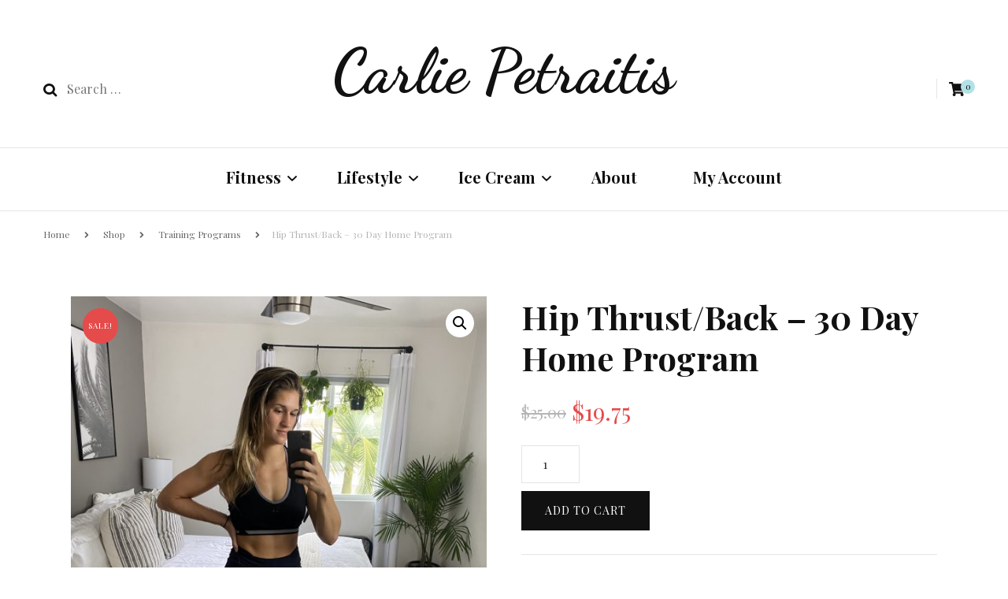

--- FILE ---
content_type: text/html; charset=UTF-8
request_url: https://carliepetraitis.com/product/month-1-30-day-home-program/
body_size: 13954
content:
    <!DOCTYPE html>
    <html lang="en-US">
    <head itemscope itemtype="http://schema.org/WebSite">
	    <meta charset="UTF-8">
    <meta name="viewport" content="width=device-width, initial-scale=1">
    <link rel="profile" href="http://gmpg.org/xfn/11">
    <title>Hip Thrust/Back &#8211; 30 Day Home Program &#8211; Carlie Petraitis</title>
<meta name='robots' content='max-image-preview:large' />
<link rel='dns-prefetch' href='//fonts.googleapis.com' />
		<!-- This site uses the Google Analytics by MonsterInsights plugin v7.17.0 - Using Analytics tracking - https://www.monsterinsights.com/ -->
							<script src="//www.googletagmanager.com/gtag/js?id=UA-107263854-2"  type="text/javascript" data-cfasync="false"></script>
			<script type="text/javascript" data-cfasync="false">
				var mi_version = '7.17.0';
				var mi_track_user = true;
				var mi_no_track_reason = '';
				
								var disableStr = 'ga-disable-UA-107263854-2';

				/* Function to detect opted out users */
				function __gtagTrackerIsOptedOut() {
					return document.cookie.indexOf( disableStr + '=true' ) > - 1;
				}

				/* Disable tracking if the opt-out cookie exists. */
				if ( __gtagTrackerIsOptedOut() ) {
					window[disableStr] = true;
				}

				/* Opt-out function */
				function __gtagTrackerOptout() {
					document.cookie = disableStr + '=true; expires=Thu, 31 Dec 2099 23:59:59 UTC; path=/';
					window[disableStr] = true;
				}

				if ( 'undefined' === typeof gaOptout ) {
					function gaOptout() {
						__gtagTrackerOptout();
					}
				}
								window.dataLayer = window.dataLayer || [];
				if ( mi_track_user ) {
					function __gtagTracker() {dataLayer.push( arguments );}
					__gtagTracker( 'js', new Date() );
					__gtagTracker( 'set', {
						'developer_id.dZGIzZG' : true,
						                    });
					__gtagTracker( 'config', 'UA-107263854-2', {
						forceSSL:true,					} );
										window.gtag = __gtagTracker;										(
						function () {
							/* https://developers.google.com/analytics/devguides/collection/analyticsjs/ */
							/* ga and __gaTracker compatibility shim. */
							var noopfn = function () {
								return null;
							};
							var newtracker = function () {
								return new Tracker();
							};
							var Tracker = function () {
								return null;
							};
							var p = Tracker.prototype;
							p.get = noopfn;
							p.set = noopfn;
							p.send = function (){
								var args = Array.prototype.slice.call(arguments);
								args.unshift( 'send' );
								__gaTracker.apply(null, args);
							};
							var __gaTracker = function () {
								var len = arguments.length;
								if ( len === 0 ) {
									return;
								}
								var f = arguments[len - 1];
								if ( typeof f !== 'object' || f === null || typeof f.hitCallback !== 'function' ) {
									if ( 'send' === arguments[0] ) {
										var hitConverted, hitObject = false, action;
										if ( 'event' === arguments[1] ) {
											if ( 'undefined' !== typeof arguments[3] ) {
												hitObject = {
													'eventAction': arguments[3],
													'eventCategory': arguments[2],
													'eventLabel': arguments[4],
													'value': arguments[5] ? arguments[5] : 1,
												}
											}
										}
										if ( typeof arguments[2] === 'object' ) {
											hitObject = arguments[2];
										}
										if ( typeof arguments[5] === 'object' ) {
											Object.assign( hitObject, arguments[5] );
										}
										if ( 'undefined' !== typeof (
											arguments[1].hitType
										) ) {
											hitObject = arguments[1];
										}
										if ( hitObject ) {
											action = 'timing' === arguments[1].hitType ? 'timing_complete' : hitObject.eventAction;
											hitConverted = mapArgs( hitObject );
											__gtagTracker( 'event', action, hitConverted );
										}
									}
									return;
								}

								function mapArgs( args ) {
									var gaKey, hit = {};
									var gaMap = {
										'eventCategory': 'event_category',
										'eventAction': 'event_action',
										'eventLabel': 'event_label',
										'eventValue': 'event_value',
										'nonInteraction': 'non_interaction',
										'timingCategory': 'event_category',
										'timingVar': 'name',
										'timingValue': 'value',
										'timingLabel': 'event_label',
									};
									for ( gaKey in gaMap ) {
										if ( 'undefined' !== typeof args[gaKey] ) {
											hit[gaMap[gaKey]] = args[gaKey];
										}
									}
									return hit;
								}

								try {
									f.hitCallback();
								} catch ( ex ) {
								}
							};
							__gaTracker.create = newtracker;
							__gaTracker.getByName = newtracker;
							__gaTracker.getAll = function () {
								return [];
							};
							__gaTracker.remove = noopfn;
							__gaTracker.loaded = true;
							window['__gaTracker'] = __gaTracker;
						}
					)();
									} else {
										console.log( "" );
					( function () {
							function __gtagTracker() {
								return null;
							}
							window['__gtagTracker'] = __gtagTracker;
							window['gtag'] = __gtagTracker;
					} )();
									}
			</script>
				<!-- / Google Analytics by MonsterInsights -->
		<link rel='stylesheet' id='wp-block-library-css' href='https://carliepetraitis.com/wp-includes/css/dist/block-library/style.min.css' type='text/css' media='all' />
<link rel='stylesheet' id='wc-block-vendors-style-css' href='https://carliepetraitis.com/wp-content/plugins/woocommerce/packages/woocommerce-blocks/build/vendors-style.css' type='text/css' media='all' />
<link rel='stylesheet' id='wc-block-style-css' href='https://carliepetraitis.com/wp-content/plugins/woocommerce/packages/woocommerce-blocks/build/style.css' type='text/css' media='all' />
<link rel='stylesheet' id='classic-theme-styles-css' href='https://carliepetraitis.com/wp-includes/css/classic-themes.min.css' type='text/css' media='all' />
<style id='global-styles-inline-css' type='text/css'>
body{--wp--preset--color--black: #000000;--wp--preset--color--cyan-bluish-gray: #abb8c3;--wp--preset--color--white: #ffffff;--wp--preset--color--pale-pink: #f78da7;--wp--preset--color--vivid-red: #cf2e2e;--wp--preset--color--luminous-vivid-orange: #ff6900;--wp--preset--color--luminous-vivid-amber: #fcb900;--wp--preset--color--light-green-cyan: #7bdcb5;--wp--preset--color--vivid-green-cyan: #00d084;--wp--preset--color--pale-cyan-blue: #8ed1fc;--wp--preset--color--vivid-cyan-blue: #0693e3;--wp--preset--color--vivid-purple: #9b51e0;--wp--preset--gradient--vivid-cyan-blue-to-vivid-purple: linear-gradient(135deg,rgba(6,147,227,1) 0%,rgb(155,81,224) 100%);--wp--preset--gradient--light-green-cyan-to-vivid-green-cyan: linear-gradient(135deg,rgb(122,220,180) 0%,rgb(0,208,130) 100%);--wp--preset--gradient--luminous-vivid-amber-to-luminous-vivid-orange: linear-gradient(135deg,rgba(252,185,0,1) 0%,rgba(255,105,0,1) 100%);--wp--preset--gradient--luminous-vivid-orange-to-vivid-red: linear-gradient(135deg,rgba(255,105,0,1) 0%,rgb(207,46,46) 100%);--wp--preset--gradient--very-light-gray-to-cyan-bluish-gray: linear-gradient(135deg,rgb(238,238,238) 0%,rgb(169,184,195) 100%);--wp--preset--gradient--cool-to-warm-spectrum: linear-gradient(135deg,rgb(74,234,220) 0%,rgb(151,120,209) 20%,rgb(207,42,186) 40%,rgb(238,44,130) 60%,rgb(251,105,98) 80%,rgb(254,248,76) 100%);--wp--preset--gradient--blush-light-purple: linear-gradient(135deg,rgb(255,206,236) 0%,rgb(152,150,240) 100%);--wp--preset--gradient--blush-bordeaux: linear-gradient(135deg,rgb(254,205,165) 0%,rgb(254,45,45) 50%,rgb(107,0,62) 100%);--wp--preset--gradient--luminous-dusk: linear-gradient(135deg,rgb(255,203,112) 0%,rgb(199,81,192) 50%,rgb(65,88,208) 100%);--wp--preset--gradient--pale-ocean: linear-gradient(135deg,rgb(255,245,203) 0%,rgb(182,227,212) 50%,rgb(51,167,181) 100%);--wp--preset--gradient--electric-grass: linear-gradient(135deg,rgb(202,248,128) 0%,rgb(113,206,126) 100%);--wp--preset--gradient--midnight: linear-gradient(135deg,rgb(2,3,129) 0%,rgb(40,116,252) 100%);--wp--preset--duotone--dark-grayscale: url('#wp-duotone-dark-grayscale');--wp--preset--duotone--grayscale: url('#wp-duotone-grayscale');--wp--preset--duotone--purple-yellow: url('#wp-duotone-purple-yellow');--wp--preset--duotone--blue-red: url('#wp-duotone-blue-red');--wp--preset--duotone--midnight: url('#wp-duotone-midnight');--wp--preset--duotone--magenta-yellow: url('#wp-duotone-magenta-yellow');--wp--preset--duotone--purple-green: url('#wp-duotone-purple-green');--wp--preset--duotone--blue-orange: url('#wp-duotone-blue-orange');--wp--preset--font-size--small: 13px;--wp--preset--font-size--medium: 20px;--wp--preset--font-size--large: 36px;--wp--preset--font-size--x-large: 42px;--wp--preset--spacing--20: 0.44rem;--wp--preset--spacing--30: 0.67rem;--wp--preset--spacing--40: 1rem;--wp--preset--spacing--50: 1.5rem;--wp--preset--spacing--60: 2.25rem;--wp--preset--spacing--70: 3.38rem;--wp--preset--spacing--80: 5.06rem;}:where(.is-layout-flex){gap: 0.5em;}body .is-layout-flow > .alignleft{float: left;margin-inline-start: 0;margin-inline-end: 2em;}body .is-layout-flow > .alignright{float: right;margin-inline-start: 2em;margin-inline-end: 0;}body .is-layout-flow > .aligncenter{margin-left: auto !important;margin-right: auto !important;}body .is-layout-constrained > .alignleft{float: left;margin-inline-start: 0;margin-inline-end: 2em;}body .is-layout-constrained > .alignright{float: right;margin-inline-start: 2em;margin-inline-end: 0;}body .is-layout-constrained > .aligncenter{margin-left: auto !important;margin-right: auto !important;}body .is-layout-constrained > :where(:not(.alignleft):not(.alignright):not(.alignfull)){max-width: var(--wp--style--global--content-size);margin-left: auto !important;margin-right: auto !important;}body .is-layout-constrained > .alignwide{max-width: var(--wp--style--global--wide-size);}body .is-layout-flex{display: flex;}body .is-layout-flex{flex-wrap: wrap;align-items: center;}body .is-layout-flex > *{margin: 0;}:where(.wp-block-columns.is-layout-flex){gap: 2em;}.has-black-color{color: var(--wp--preset--color--black) !important;}.has-cyan-bluish-gray-color{color: var(--wp--preset--color--cyan-bluish-gray) !important;}.has-white-color{color: var(--wp--preset--color--white) !important;}.has-pale-pink-color{color: var(--wp--preset--color--pale-pink) !important;}.has-vivid-red-color{color: var(--wp--preset--color--vivid-red) !important;}.has-luminous-vivid-orange-color{color: var(--wp--preset--color--luminous-vivid-orange) !important;}.has-luminous-vivid-amber-color{color: var(--wp--preset--color--luminous-vivid-amber) !important;}.has-light-green-cyan-color{color: var(--wp--preset--color--light-green-cyan) !important;}.has-vivid-green-cyan-color{color: var(--wp--preset--color--vivid-green-cyan) !important;}.has-pale-cyan-blue-color{color: var(--wp--preset--color--pale-cyan-blue) !important;}.has-vivid-cyan-blue-color{color: var(--wp--preset--color--vivid-cyan-blue) !important;}.has-vivid-purple-color{color: var(--wp--preset--color--vivid-purple) !important;}.has-black-background-color{background-color: var(--wp--preset--color--black) !important;}.has-cyan-bluish-gray-background-color{background-color: var(--wp--preset--color--cyan-bluish-gray) !important;}.has-white-background-color{background-color: var(--wp--preset--color--white) !important;}.has-pale-pink-background-color{background-color: var(--wp--preset--color--pale-pink) !important;}.has-vivid-red-background-color{background-color: var(--wp--preset--color--vivid-red) !important;}.has-luminous-vivid-orange-background-color{background-color: var(--wp--preset--color--luminous-vivid-orange) !important;}.has-luminous-vivid-amber-background-color{background-color: var(--wp--preset--color--luminous-vivid-amber) !important;}.has-light-green-cyan-background-color{background-color: var(--wp--preset--color--light-green-cyan) !important;}.has-vivid-green-cyan-background-color{background-color: var(--wp--preset--color--vivid-green-cyan) !important;}.has-pale-cyan-blue-background-color{background-color: var(--wp--preset--color--pale-cyan-blue) !important;}.has-vivid-cyan-blue-background-color{background-color: var(--wp--preset--color--vivid-cyan-blue) !important;}.has-vivid-purple-background-color{background-color: var(--wp--preset--color--vivid-purple) !important;}.has-black-border-color{border-color: var(--wp--preset--color--black) !important;}.has-cyan-bluish-gray-border-color{border-color: var(--wp--preset--color--cyan-bluish-gray) !important;}.has-white-border-color{border-color: var(--wp--preset--color--white) !important;}.has-pale-pink-border-color{border-color: var(--wp--preset--color--pale-pink) !important;}.has-vivid-red-border-color{border-color: var(--wp--preset--color--vivid-red) !important;}.has-luminous-vivid-orange-border-color{border-color: var(--wp--preset--color--luminous-vivid-orange) !important;}.has-luminous-vivid-amber-border-color{border-color: var(--wp--preset--color--luminous-vivid-amber) !important;}.has-light-green-cyan-border-color{border-color: var(--wp--preset--color--light-green-cyan) !important;}.has-vivid-green-cyan-border-color{border-color: var(--wp--preset--color--vivid-green-cyan) !important;}.has-pale-cyan-blue-border-color{border-color: var(--wp--preset--color--pale-cyan-blue) !important;}.has-vivid-cyan-blue-border-color{border-color: var(--wp--preset--color--vivid-cyan-blue) !important;}.has-vivid-purple-border-color{border-color: var(--wp--preset--color--vivid-purple) !important;}.has-vivid-cyan-blue-to-vivid-purple-gradient-background{background: var(--wp--preset--gradient--vivid-cyan-blue-to-vivid-purple) !important;}.has-light-green-cyan-to-vivid-green-cyan-gradient-background{background: var(--wp--preset--gradient--light-green-cyan-to-vivid-green-cyan) !important;}.has-luminous-vivid-amber-to-luminous-vivid-orange-gradient-background{background: var(--wp--preset--gradient--luminous-vivid-amber-to-luminous-vivid-orange) !important;}.has-luminous-vivid-orange-to-vivid-red-gradient-background{background: var(--wp--preset--gradient--luminous-vivid-orange-to-vivid-red) !important;}.has-very-light-gray-to-cyan-bluish-gray-gradient-background{background: var(--wp--preset--gradient--very-light-gray-to-cyan-bluish-gray) !important;}.has-cool-to-warm-spectrum-gradient-background{background: var(--wp--preset--gradient--cool-to-warm-spectrum) !important;}.has-blush-light-purple-gradient-background{background: var(--wp--preset--gradient--blush-light-purple) !important;}.has-blush-bordeaux-gradient-background{background: var(--wp--preset--gradient--blush-bordeaux) !important;}.has-luminous-dusk-gradient-background{background: var(--wp--preset--gradient--luminous-dusk) !important;}.has-pale-ocean-gradient-background{background: var(--wp--preset--gradient--pale-ocean) !important;}.has-electric-grass-gradient-background{background: var(--wp--preset--gradient--electric-grass) !important;}.has-midnight-gradient-background{background: var(--wp--preset--gradient--midnight) !important;}.has-small-font-size{font-size: var(--wp--preset--font-size--small) !important;}.has-medium-font-size{font-size: var(--wp--preset--font-size--medium) !important;}.has-large-font-size{font-size: var(--wp--preset--font-size--large) !important;}.has-x-large-font-size{font-size: var(--wp--preset--font-size--x-large) !important;}
.wp-block-navigation a:where(:not(.wp-element-button)){color: inherit;}
:where(.wp-block-columns.is-layout-flex){gap: 2em;}
.wp-block-pullquote{font-size: 1.5em;line-height: 1.6;}
</style>
<link rel='stylesheet' id='blossomthemes-email-newsletter-css' href='https://carliepetraitis.com/wp-content/plugins/blossomthemes-email-newsletter/public/css/blossomthemes-email-newsletter-public.min.css' type='text/css' media='all' />
<link rel='stylesheet' id='blossomthemes-instagram-feed-css' href='https://carliepetraitis.com/wp-content/plugins/blossomthemes-instagram-feed/public/css/blossomthemes-instagram-feed-public.css' type='text/css' media='all' />
<link rel='stylesheet' id='magnific-popup-css' href='https://carliepetraitis.com/wp-content/plugins/blossomthemes-instagram-feed/public/css/magnific-popup.min.css' type='text/css' media='all' />
<link rel='stylesheet' id='blossomthemes-toolkit-css' href='https://carliepetraitis.com/wp-content/plugins/blossomthemes-toolkit/public/css/blossomthemes-toolkit-public.min.css' type='text/css' media='all' />
<link rel='stylesheet' id='cooked-essentials-css' href='https://carliepetraitis.com/wp-content/plugins/cooked/assets/admin/css/essentials.min.css' type='text/css' media='all' />
<link rel='stylesheet' id='cooked-icons-css' href='https://carliepetraitis.com/wp-content/plugins/cooked/assets/css/icons.min.css' type='text/css' media='all' />
<link rel='stylesheet' id='cooked-styling-css' href='https://carliepetraitis.com/wp-content/plugins/cooked/assets/css/style.min.css' type='text/css' media='all' />
<style id='cooked-styling-inline-css' type='text/css'>
/* Main Color */.cooked-button,.cooked-fsm .cooked-fsm-top,.cooked-fsm .cooked-fsm-mobile-nav,.cooked-fsm .cooked-fsm-mobile-nav a.cooked-active,.cooked-browse-search-button,.cooked-icon-loading,.cooked-progress span,.cooked-recipe-search .cooked-taxonomy-selected,.cooked-recipe-card-modern:hover .cooked-recipe-card-sep,.cooked-recipe-card-modern-centered:hover .cooked-recipe-card-sep { background:#16a780; }.cooked-timer-obj,.cooked-fsm a { color:#16a780; }/* Main Color Darker */.cooked-button:hover,.cooked-recipe-search .cooked-taxonomy-selected:hover,.cooked-browse-search-button:hover { background:#1b9371; }
@media screen and ( max-width: 1000px ) {#cooked-timers-wrap { width:90%; margin:0 -45% 0 0; }.cooked-recipe-grid,.cooked-recipe-term-grid { margin:3% -1.5%; width: 103%; }.cooked-term-block.cooked-col-25,.cooked-recipe-grid.cooked-columns-3 .cooked-recipe,.cooked-recipe-grid.cooked-columns-4 .cooked-recipe,.cooked-recipe-grid.cooked-columns-5 .cooked-recipe,.cooked-recipe-grid.cooked-columns-6 .cooked-recipe { width: 47%; margin: 0 1.5% 3%; padding: 0; }}@media screen and ( max-width: 750px ) {.cooked-recipe-grid,.cooked-recipe-term-grid { margin:5% -2.5%; width:105%; }.cooked-term-block.cooked-col-25,.cooked-recipe-grid.cooked-columns-2 .cooked-recipe,.cooked-recipe-grid.cooked-columns-3 .cooked-recipe,.cooked-recipe-grid.cooked-columns-4 .cooked-recipe,.cooked-recipe-grid.cooked-columns-5 .cooked-recipe,.cooked-recipe-grid.cooked-columns-6 .cooked-recipe.cooked-recipe-grid .cooked-recipe { width:95%; margin:0 2.5% 5%; padding:0; }.cooked-recipe-info .cooked-left, .cooked-recipe-info .cooked-right { float:none; display:block; text-align:center; }.cooked-recipe-info > section.cooked-right > span, .cooked-recipe-info > section.cooked-left > span { margin:0.5rem 1rem 1rem; }.cooked-recipe-info > section.cooked-left > span:last-child, .cooked-recipe-info > span:last-child { margin-right:1rem; }.cooked-recipe-info > section.cooked-right > span:first-child { margin-left:1rem; }.cooked-recipe-search .cooked-fields-wrap { padding:0; display:block; }.cooked-recipe-search .cooked-fields-wrap > .cooked-browse-search { width:100%; max-width:100%; border-right:1px solid rgba(0,0,0,.15); margin:2% 0; }.cooked-recipe-search .cooked-fields-wrap.cooked-1-search-fields .cooked-browse-select-block { width:100%; left:0; }.cooked-recipe-search .cooked-fields-wrap > .cooked-field-wrap-select { display:block; width:100%; }.cooked-recipe-search .cooked-sortby-wrap { display:block; position:relative; width:68%; right:auto; top:auto; float:left; margin:0; }.cooked-recipe-search .cooked-sortby-wrap > select { position:absolute; width:100%; border:1px solid rgba(0,0,0,.15); }.cooked-recipe-search .cooked-browse-search-button { width:30%; right:auto; position:relative; display:block; float:right; }.cooked-recipe-search .cooked-browse-select-block { top:3rem; left:-1px; width:calc( 100% + 2px ) !important; border-radius:0 0 10px 10px; max-height:16rem; overflow:auto; transform:translate3d(0,-1px,0); }.cooked-recipe-search .cooked-fields-wrap.cooked-1-search-fields .cooked-browse-select-block { width:100%; padding:1.5rem; }.cooked-recipe-search .cooked-fields-wrap.cooked-2-search-fields .cooked-browse-select-block { width:100%; padding:1.5rem; }.cooked-recipe-search .cooked-fields-wrap.cooked-3-search-fields .cooked-browse-select-block { width:100%; padding:1.5rem; }.cooked-recipe-search .cooked-fields-wrap.cooked-4-search-fields .cooked-browse-select-block { width:100%; padding:1.5rem; }.cooked-recipe-search .cooked-browse-select-block { flex-wrap:wrap; max-height:20rem; }.cooked-recipe-search .cooked-browse-select-block .cooked-tax-column { width:100%; min-width:100%; padding:0 0 1.5rem; }.cooked-recipe-search .cooked-browse-select-block .cooked-tax-column > div { max-height:none; }.cooked-recipe-search .cooked-browse-select-block .cooked-tax-column:last-child { padding:0; }.cooked-recipe-search .cooked-fields-wrap.cooked-1-search-fields .cooked-browse-select-block .cooked-tax-column { width:100%; }.cooked-recipe-search .cooked-fields-wrap.cooked-2-search-fields .cooked-browse-select-block .cooked-tax-column { width:100%; }.cooked-recipe-search .cooked-fields-wrap.cooked-3-search-fields .cooked-browse-select-block .cooked-tax-column { width:100%; }.cooked-recipe-search .cooked-fields-wrap.cooked-4-search-fields .cooked-browse-select-block .cooked-tax-column { width:100%; }#cooked-timers-wrap { width:20rem; right:50%; margin:0 -10rem 0 0; transform:translate3d(0,11.2em,0); }#cooked-timers-wrap.cooked-multiples { margin:0; right:0; border-radius:10px 0 0 0; width:20rem; }#cooked-timers-wrap .cooked-timer-block { padding-left:3.25rem; }#cooked-timers-wrap .cooked-timer-block.cooked-visible { padding-top:1rem; line-height:1.5rem; padding-left:3.25rem; }#cooked-timers-wrap .cooked-timer-block .cooked-timer-step { font-size:0.9rem; }#cooked-timers-wrap .cooked-timer-block .cooked-timer-desc { font-size:1rem; padding:0; }#cooked-timers-wrap .cooked-timer-block .cooked-timer-obj { top:auto; right:auto; width:auto; font-size:1.5rem; line-height:2rem; }#cooked-timers-wrap .cooked-timer-block .cooked-timer-obj > i.cooked-icon { font-size:1.5rem; width:1.3rem; margin-right:0.5rem; }#cooked-timers-wrap .cooked-timer-block i.cooked-icon-times { line-height:1rem; font-size:1rem; top:1.4rem; left:1.2rem; }body.cooked-fsm-active #cooked-timers-wrap { bottom:0; }/* "Slide up" on mobile */.cooked-fsm { opacity:1; transform:scale(1); top:120%; }.cooked-fsm.cooked-active { top:0; }.cooked-fsm .cooked-fsm-mobile-nav { display:block; }.cooked-fsm .cooked-fsm-ingredients,.cooked-fsm .cooked-fsm-directions { padding:9rem 2rem 1rem; width:100%; display:none; left:0; background:#fff; }.cooked-fsm .cooked-fsm-ingredients.cooked-active,.cooked-fsm .cooked-fsm-directions.cooked-active { display:block; }.cooked-fsm {-webkit-transition: all 350ms cubic-bezier(0.420, 0.000, 0.150, 1.000);-moz-transition: all 350ms cubic-bezier(0.420, 0.000, 0.150, 1.000);-o-transition: all 350ms cubic-bezier(0.420, 0.000, 0.150, 1.000);transition: all 350ms cubic-bezier(0.420, 0.000, 0.150, 1.000);}}@media screen and ( max-width: 520px ) {.cooked-fsm .cooked-fsm-directions p { font-size:1rem; }.cooked-fsm .cooked-recipe-directions .cooked-heading { font-size:1.25rem; }#cooked-timers-wrap { width:100%; right:0; margin:0; border-radius:0; }.cooked-recipe-search .cooked-fields-wrap > .cooked-browse-search { margin:3% 0; }.cooked-recipe-search .cooked-sortby-wrap { width:67%; }}
</style>
<link rel='stylesheet' id='photoswipe-css' href='https://carliepetraitis.com/wp-content/plugins/woocommerce/assets/css/photoswipe/photoswipe.min.css' type='text/css' media='all' />
<link rel='stylesheet' id='photoswipe-default-skin-css' href='https://carliepetraitis.com/wp-content/plugins/woocommerce/assets/css/photoswipe/default-skin/default-skin.min.css' type='text/css' media='all' />
<link rel='stylesheet' id='woocommerce-layout-css' href='https://carliepetraitis.com/wp-content/plugins/woocommerce/assets/css/woocommerce-layout.css' type='text/css' media='all' />
<link rel='stylesheet' id='woocommerce-smallscreen-css' href='https://carliepetraitis.com/wp-content/plugins/woocommerce/assets/css/woocommerce-smallscreen.css' type='text/css' media='only screen and (max-width: 768px)' />
<link rel='stylesheet' id='woocommerce-general-css' href='https://carliepetraitis.com/wp-content/plugins/woocommerce/assets/css/woocommerce.css' type='text/css' media='all' />
<style id='woocommerce-inline-inline-css' type='text/css'>
.woocommerce form .form-row .required { visibility: visible; }
</style>
<link rel='stylesheet' id='parent-style-css' href='https://carliepetraitis.com/wp-content/themes/blossom-fashion/style.css' type='text/css' media='all' />
<link rel='stylesheet' id='blossom-fashion-woocommerce-css' href='https://carliepetraitis.com/wp-content/themes/blossom-fashion/css/woocommerce.min.css' type='text/css' media='all' />
<link rel='stylesheet' id='owl-carousel-css' href='https://carliepetraitis.com/wp-content/themes/blossom-fashion/css/owl.carousel.min.css' type='text/css' media='all' />
<link rel='stylesheet' id='animate-css' href='https://carliepetraitis.com/wp-content/themes/blossom-fashion/css/animate.min.css' type='text/css' media='all' />
<link rel='stylesheet' id='blossom-fashion-google-fonts-css' href='https://fonts.googleapis.com/css?family=Playfair+Display%3Aregular%2Citalic%2C700%2C700italic%2C900%2C900italic%7CDancing+Script%3A700' type='text/css' media='all' />
<link rel='stylesheet' id='blossom-fashion-style-css' href='https://carliepetraitis.com/wp-content/themes/carlieblogo-theme/style.css' type='text/css' media='all' />
<script type='text/javascript' src='https://carliepetraitis.com/wp-includes/js/jquery/jquery.min.js' id='jquery-core-js'></script>
<script type='text/javascript' src='https://carliepetraitis.com/wp-includes/js/jquery/jquery-migrate.min.js' id='jquery-migrate-js'></script>
<script type='text/javascript' src='https://carliepetraitis.com/wp-content/themes/carlieblogo-theme/js/my-colon-fixing-script.js' id='my-colon-fixing-script-js'></script>
<script type='text/javascript' id='monsterinsights-frontend-script-js-extra'>
/* <![CDATA[ */
var monsterinsights_frontend = {"js_events_tracking":"true","download_extensions":"doc,pdf,ppt,zip,xls,docx,pptx,xlsx","inbound_paths":"[]","home_url":"https:\/\/carliepetraitis.com","hash_tracking":"false","ua":"UA-107263854-2"};
/* ]]> */
</script>
<script type='text/javascript' src='https://carliepetraitis.com/wp-content/plugins/google-analytics-for-wordpress/assets/js/frontend-gtag.min.js' id='monsterinsights-frontend-script-js'></script>
<link rel="https://api.w.org/" href="https://carliepetraitis.com/wp-json/" /><link rel="alternate" type="application/json" href="https://carliepetraitis.com/wp-json/wp/v2/product/1342" /><link rel="canonical" href="https://carliepetraitis.com/product/month-1-30-day-home-program/" />
<link rel='shortlink' href='https://carliepetraitis.com/?p=1342' />
<link rel="alternate" type="application/json+oembed" href="https://carliepetraitis.com/wp-json/oembed/1.0/embed?url=https%3A%2F%2Fcarliepetraitis.com%2Fproduct%2Fmonth-1-30-day-home-program%2F" />
<link rel="alternate" type="text/xml+oembed" href="https://carliepetraitis.com/wp-json/oembed/1.0/embed?url=https%3A%2F%2Fcarliepetraitis.com%2Fproduct%2Fmonth-1-30-day-home-program%2F&#038;format=xml" />
	<noscript><style>.woocommerce-product-gallery{ opacity: 1 !important; }</style></noscript>
	<style type='text/css' media='all'>     
    .content-newsletter .blossomthemes-email-newsletter-wrapper.bg-img:after,
    .widget_blossomthemes_email_newsletter_widget .blossomthemes-email-newsletter-wrapper:after{
        background: rgba(178, 225, 232, 0.8);    }
    
    /*Typography*/

    body,
    button,
    input,
    select,
    optgroup,
    textarea{
        font-family : Playfair Display;
        font-size   : 16px;        
    }
    
    .site-title{
        font-size   : 78px;
        font-family : Dancing Script;
        font-weight : 700;
        font-style  : normal;
    }
    
    /*Color Scheme*/
    a,
    .site-header .social-networks li a:hover,
    .site-header .social-networks li a:focus,
    .site-title a:hover,
    .site-title a:focus,
    .banner .text-holder .cat-links a:hover,
	.banner .text-holder .cat-links a:focus,
	.shop-section .shop-slider .item h3 a:hover,
	.shop-section .shop-slider .item h3 a:focus,
	#primary .post .entry-header .cat-links a:hover,
	#primary .post .entry-header .cat-links a:focus,
	#primary .post .entry-header .entry-meta a:hover,
	#primary .post .entry-header .entry-meta a:focus,
	#primary .post .entry-footer .social-networks li a:hover,
	#primary .post .entry-footer .social-networks li a:focus,
	.widget ul li a:hover, .widget ul li a:focus,
	.widget_bttk_author_bio .author-bio-socicons ul li a:hover,
	.widget_bttk_author_bio .author-bio-socicons ul li a:focus,
	.widget_bttk_popular_post ul li .entry-header .entry-title a:hover,
	.widget_bttk_popular_post ul li .entry-header .entry-title a:focus,
	.widget_bttk_pro_recent_post ul li .entry-header .entry-title a:hover,
	.widget_bttk_pro_recent_post ul li .entry-header .entry-title a:focus,
	.widget_bttk_popular_post ul li .entry-header .entry-meta a:hover,
	.widget_bttk_popular_post ul li .entry-header .entry-meta a:focus,
	.widget_bttk_pro_recent_post ul li .entry-header .entry-meta a:hover,
	.widget_bttk_pro_recent_post ul li .entry-header .entry-meta a:focus,
	.bottom-shop-section .bottom-shop-slider .item .product-category a:hover,
	.bottom-shop-section .bottom-shop-slider .item .product-category a:focus,
	.bottom-shop-section .bottom-shop-slider .item h3 a:hover,
	.bottom-shop-section .bottom-shop-slider .item h3 a:focus,
	.instagram-section .header .title a:hover,
	.instagram-section .header .title a:focus,
	.site-footer .widget ul li a:hover,
	.site-footer .widget ul li a:focus,
	.site-footer .widget_bttk_popular_post ul li .entry-header .entry-title a:hover,
	.site-footer .widget_bttk_pro_recent_post ul li .entry-header .entry-title a:hover,
	.site-footer .widget_bttk_popular_post ul li .entry-header .entry-title a:focus,
	.site-footer .widget_bttk_pro_recent_post ul li .entry-header .entry-title a:focus,
	.single .single-header .site-title:hover,
	.single .single-header .site-title:focus,
	.single .single-header .right .social-share .social-networks li a:hover,
	.single .single-header .right .social-share .social-networks li a:focus,
	.comments-area .comment-body .fn a:hover,
	.comments-area .comment-body .fn a:focus,
	.comments-area .comment-body .comment-metadata a:hover,
	.comments-area .comment-body .comment-metadata a:focus,
	.page-template-contact .contact-details .contact-info-holder .col .icon-holder,
	.page-template-contact .contact-details .contact-info-holder .col .text-holder h3 a:hover,
	.page-template-contact .contact-details .contact-info-holder .col .text-holder h3 a:focus,
	.page-template-contact .contact-details .contact-info-holder .col .social-networks li a:hover,
	.page-template-contact .contact-details .contact-info-holder .col .social-networks li a:focus,
    #secondary .widget_bttk_description_widget .social-profile li a:hover,
    #secondary .widget_bttk_description_widget .social-profile li a:focus,
    #secondary .widget_bttk_contact_social_links .social-networks li a:hover,
    #secondary .widget_bttk_contact_social_links .social-networks li a:focus,
    .site-footer .widget_bttk_contact_social_links .social-networks li a:hover,
    .site-footer .widget_bttk_contact_social_links .social-networks li a:focus,
    .site-footer .widget_bttk_description_widget .social-profile li a:hover,
    .site-footer .widget_bttk_description_widget .social-profile li a:focus,
    .portfolio-sorting .button:hover,
    .portfolio-sorting .button:focus,
    .portfolio-sorting .button.is-checked,
    .portfolio-item .portfolio-cat a:hover,
    .portfolio-item .portfolio-cat a:focus,
    .entry-header .portfolio-cat a:hover,
    .entry-header .portfolio-cat a:focus,
    .single-blossom-portfolio .post-navigation .nav-previous a:hover,
    .single-blossom-portfolio .post-navigation .nav-previous a:focus,
    .single-blossom-portfolio .post-navigation .nav-next a:hover,
    .single-blossom-portfolio .post-navigation .nav-next a:focus{
		color: #b2e1e8;
	}

	.site-header .tools .cart .number,
	.shop-section .header .title:after,
	.header-two .header-t,
	.header-six .header-t,
	.header-eight .header-t,
	.shop-section .shop-slider .item .product-image .btn-add-to-cart:hover,
	.shop-section .shop-slider .item .product-image .btn-add-to-cart:focus,
	.widget .widget-title:before,
	.widget .widget-title:after,
	.widget_calendar caption,
	.widget_bttk_popular_post .style-two li:after,
	.widget_bttk_popular_post .style-three li:after,
	.widget_bttk_pro_recent_post .style-two li:after,
	.widget_bttk_pro_recent_post .style-three li:after,
	.instagram-section .header .title:before,
	.instagram-section .header .title:after,
	#primary .post .entry-content .pull-left:after,
	#primary .page .entry-content .pull-left:after,
	#primary .post .entry-content .pull-right:after,
	#primary .page .entry-content .pull-right:after,
	.page-template-contact .contact-details .contact-info-holder h2:after,
    .widget_bttk_image_text_widget ul li .btn-readmore:hover,
    .widget_bttk_image_text_widget ul li .btn-readmore:focus,
    #secondary .widget_bttk_icon_text_widget .text-holder .btn-readmore:hover,
    #secondary .widget_bttk_icon_text_widget .text-holder .btn-readmore:focus,
    #secondary .widget_blossomtheme_companion_cta_widget .btn-cta:hover,
    #secondary .widget_blossomtheme_companion_cta_widget .btn-cta:focus,
    #secondary .widget_blossomtheme_featured_page_widget .text-holder .btn-readmore:hover,
    #secondary .widget_blossomtheme_featured_page_widget .text-holder .btn-readmore:focus{
		background: #b2e1e8;
	}
    
    .banner .text-holder .cat-links a,
	#primary .post .entry-header .cat-links a,
	.widget_bttk_popular_post .style-two li .entry-header .cat-links a,
	.widget_bttk_pro_recent_post .style-two li .entry-header .cat-links a,
	.widget_bttk_popular_post .style-three li .entry-header .cat-links a,
	.widget_bttk_pro_recent_post .style-three li .entry-header .cat-links a,
	.page-header span,
	.page-template-contact .top-section .section-header span,
    .portfolio-item .portfolio-cat a,
    .entry-header .portfolio-cat a{
		border-bottom-color: #b2e1e8;
	}

	.banner .text-holder .title a,
	.header-four .main-navigation ul li a,
	.header-four .main-navigation ul ul li a,
	#primary .post .entry-header .entry-title a,
    .portfolio-item .portfolio-img-title a{
		background-image: linear-gradient(180deg, transparent 96%, #b2e1e8 0);
	}

	.widget_bttk_social_links ul li a:hover,
	.widget_bttk_social_links ul li a:focus{
		border-color: #b2e1e8;
	}

	button:hover,
	input[type="button"]:hover,
	input[type="reset"]:hover,
	input[type="submit"]:hover,
	button:focus,
	input[type="button"]:focus,
	input[type="reset"]:focus,
	input[type="submit"]:focus{
		background: #b2e1e8;
		border-color: #b2e1e8;
	}

	#primary .post .btn-readmore:hover,
	#primary .post .btn-readmore:focus{
		background: #b2e1e8;
	}

	@media only screen and (min-width: 1025px){
		.main-navigation ul li:after{
			background: #b2e1e8;
		}
	}
    
    /*Typography*/
	.main-navigation ul,
	.banner .text-holder .title,
	.top-section .newsletter .blossomthemes-email-newsletter-wrapper .text-holder h3,
	.shop-section .header .title,
	#primary .post .entry-header .entry-title,
	#primary .post .post-shope-holder .header .title,
	.widget_bttk_author_bio .title-holder,
	.widget_bttk_popular_post ul li .entry-header .entry-title,
	.widget_bttk_pro_recent_post ul li .entry-header .entry-title,
	.widget-area .widget_blossomthemes_email_newsletter_widget .text-holder h3,
	.bottom-shop-section .bottom-shop-slider .item h3,
	.page-title,
	#primary .post .entry-content blockquote,
	#primary .page .entry-content blockquote,
	#primary .post .entry-content .dropcap,
	#primary .page .entry-content .dropcap,
	#primary .post .entry-content .pull-left,
	#primary .page .entry-content .pull-left,
	#primary .post .entry-content .pull-right,
	#primary .page .entry-content .pull-right,
	.author-section .text-holder .title,
	.single .newsletter .blossomthemes-email-newsletter-wrapper .text-holder h3,
	.related-posts .title, .popular-posts .title,
	.comments-area .comments-title,
	.comments-area .comment-reply-title,
	.single .single-header .title-holder .post-title,
    .portfolio-text-holder .portfolio-img-title,
    .portfolio-holder .entry-header .entry-title,
    .related-portfolio-title{
		font-family: Playfair Display;
	}
            .woocommerce #secondary .widget_price_filter .ui-slider .ui-slider-range, 
        .woocommerce-checkout .woocommerce form.woocommerce-form-login input.button:hover, .woocommerce-checkout .woocommerce form.woocommerce-form-login input.button:focus, .woocommerce-checkout .woocommerce form.checkout_coupon input.button:hover, .woocommerce-checkout .woocommerce form.checkout_coupon input.button:focus, .woocommerce form.lost_reset_password input.button:hover, .woocommerce form.lost_reset_password input.button:focus, .woocommerce .return-to-shop .button:hover, .woocommerce .return-to-shop .button:focus, .woocommerce #payment #place_order:hover, .woocommerce-page #payment #place_order:focus{
			background: #b2e1e8;
    	}
        
        .woocommerce #secondary .widget .product_list_widget li .product-title:hover,
    	.woocommerce #secondary .widget .product_list_widget li .product-title:focus,
    	.woocommerce div.product .entry-summary .product_meta .posted_in a:hover,
    	.woocommerce div.product .entry-summary .product_meta .posted_in a:focus,
    	.woocommerce div.product .entry-summary .product_meta .tagged_as a:hover,
    	.woocommerce div.product .entry-summary .product_meta .tagged_as a:focus{
			color: #b2e1e8;
    	}
        
        .woocommerce-checkout .woocommerce .woocommerce-info,
        .woocommerce ul.products li.product .add_to_cart_button:hover,
        .woocommerce ul.products li.product .add_to_cart_button:focus,
        .woocommerce ul.products li.product .product_type_external:hover,
        .woocommerce ul.products li.product .product_type_external:focus,
        .woocommerce ul.products li.product .ajax_add_to_cart:hover,
        .woocommerce ul.products li.product .ajax_add_to_cart:focus,
        .woocommerce ul.products li.product .added_to_cart:hover,
        .woocommerce ul.products li.product .added_to_cart:focus,
        .woocommerce div.product form.cart .single_add_to_cart_button:hover,
        .woocommerce div.product form.cart .single_add_to_cart_button:focus,
        .woocommerce div.product .cart .single_add_to_cart_button.alt:hover,
        .woocommerce div.product .cart .single_add_to_cart_button.alt:focus,
        .woocommerce #secondary .widget_shopping_cart .buttons .button:hover,
        .woocommerce #secondary .widget_shopping_cart .buttons .button:focus,
        .woocommerce #secondary .widget_price_filter .price_slider_amount .button:hover,
        .woocommerce #secondary .widget_price_filter .price_slider_amount .button:focus,
        .woocommerce-cart #primary .page .entry-content table.shop_table td.actions .coupon input[type="submit"]:hover,
        .woocommerce-cart #primary .page .entry-content table.shop_table td.actions .coupon input[type="submit"]:focus,
        .woocommerce-cart #primary .page .entry-content .cart_totals .checkout-button:hover,
        .woocommerce-cart #primary .page .entry-content .cart_totals .checkout-button:focus{
			background: #b2e1e8;
    	}

    	.woocommerce div.product .product_title,
    	.woocommerce div.product .woocommerce-tabs .panel h2{
			font-family: Playfair Display;
    	}    
               
    </style></head>

<body class="product-template-default single single-product postid-1342 theme-blossom-fashion woocommerce woocommerce-page woocommerce-no-js full-width" itemscope itemtype="http://schema.org/WebPage">

    <div id="page" class="site">
        <header class="site-header" itemscope itemtype="http://schema.org/WPHeader" itemscope itemtype="http://schema.org/WPHeader">
		<div class="header-holder">
			<div class="header-t">
				<div class="container">
					<div class="row">
						<div class="col">
							<form role="search" method="get" class="search-form" action="https://carliepetraitis.com/">
				<label>
					<span class="screen-reader-text">Search for:</span>
					<input type="search" class="search-field" placeholder="Search &hellip;" value="" name="s" />
				</label>
				<input type="submit" class="search-submit" value="Search" />
			</form>						</div>
						<div class="col">
							<div class="text-logo" itemscope itemtype="http://schema.org/Organization">
								
                                    <div class="site-title-wrap">
                                                                             <p class="site-title" itemprop="name"><a href="https://carliepetraitis.com/" rel="home" itemprop="url">Carlie Petraitis</a></p>
                                                                        </div>                                    
							</div>
						</div>
						<div class="col">
							<div class="tools">
								    <a href="https://carliepetraitis.com/cart/" class="cart" title="View your shopping cart">
        <i class="fa fa-shopping-cart"></i>
        <span class="number">0</span>
    </a>
    <span class="separator"></span>    <ul class="social-networks">
    	            <li><a href="http://instagram.com/carliepetraitis/" target="_blank" rel="nofollow"><i class="svg-inline--fa fa-instagram fa-w-14"></i></a></li>    	   
            	</ul>
        							</div>
						</div>
					</div>
				</div>
			</div>
		</div>
		<div class="nav-holder">
			<div class="container">
				<div class="overlay"></div>
    			<div id="toggle-button">
    				<span></span>Menu    			</div>
				<nav id="site-navigation" class="main-navigation" itemscope itemtype="http://schema.org/SiteNavigationElement">
        			<div class="menu-main-menu-container"><ul id="primary-menu" class="menu"><li id="menu-item-26" class="menu-item menu-item-type-taxonomy menu-item-object-category menu-item-has-children menu-item-26"><a href="https://carliepetraitis.com/category/fitness/">Fitness</a>
<ul class="sub-menu">
	<li id="menu-item-1320" class="menu-item menu-item-type-post_type menu-item-object-post menu-item-1320"><a href="https://carliepetraitis.com/2020/06/30/all-about-1-on-1-coaching/">1-on-1 Coaching</a></li>
	<li id="menu-item-272" class="menu-item menu-item-type-taxonomy menu-item-object-product_cat current-product-ancestor current-menu-parent current-product-parent menu-item-272"><a href="https://carliepetraitis.com/product-category/training-programs/">Training Programs</a></li>
	<li id="menu-item-723" class="menu-item menu-item-type-taxonomy menu-item-object-category menu-item-723"><a href="https://carliepetraitis.com/category/fitness/client-testimonials/">Client Testimonials</a></li>
	<li id="menu-item-556" class="menu-item menu-item-type-taxonomy menu-item-object-category menu-item-556"><a href="https://carliepetraitis.com/category/fitness/">Fitness Posts</a></li>
	<li id="menu-item-719" class="menu-item menu-item-type-post_type menu-item-object-page menu-item-719"><a href="https://carliepetraitis.com/community/">Nutrition Forum</a></li>
</ul>
</li>
<li id="menu-item-555" class="menu-item menu-item-type-taxonomy menu-item-object-category menu-item-has-children menu-item-555"><a href="https://carliepetraitis.com/category/lifestyle/">Lifestyle</a>
<ul class="sub-menu">
	<li id="menu-item-557" class="menu-item menu-item-type-taxonomy menu-item-object-category menu-item-557"><a href="https://carliepetraitis.com/category/lifestyle/">Lifestyle Posts</a></li>
	<li id="menu-item-29" class="menu-item menu-item-type-taxonomy menu-item-object-category menu-item-29"><a href="https://carliepetraitis.com/category/travel/">Travel</a></li>
	<li id="menu-item-27" class="menu-item menu-item-type-taxonomy menu-item-object-category menu-item-27"><a href="https://carliepetraitis.com/category/food/">Food</a></li>
	<li id="menu-item-270" class="menu-item menu-item-type-custom menu-item-object-custom menu-item-270"><a href="http://carliepetraitis.com/recipe-category/recipes/">Recipes</a></li>
</ul>
</li>
<li id="menu-item-1207" class="menu-item menu-item-type-taxonomy menu-item-object-category menu-item-has-children menu-item-1207"><a href="https://carliepetraitis.com/category/ice-cream/">Ice Cream</a>
<ul class="sub-menu">
	<li id="menu-item-1048" class="menu-item menu-item-type-post_type menu-item-object-post menu-item-1048"><a href="https://carliepetraitis.com/2020/04/26/sundae-sunday/">Sundae Sunday</a></li>
</ul>
</li>
<li id="menu-item-110" class="menu-item menu-item-type-post_type menu-item-object-page menu-item-110"><a href="https://carliepetraitis.com/about/">About</a></li>
<li id="menu-item-474" class="menu-item menu-item-type-post_type menu-item-object-page menu-item-474"><a href="https://carliepetraitis.com/my-account/">My Account</a></li>
</ul></div>        		</nav><!-- #site-navigation -->
				<div class="form-holder">
					<form role="search" method="get" class="search-form" action="https://carliepetraitis.com/">
				<label>
					<span class="screen-reader-text">Search for:</span>
					<input type="search" class="search-field" placeholder="Search &hellip;" value="" name="s" />
				</label>
				<input type="submit" class="search-submit" value="Search" />
			</form>				</div>
                <div class="tools">
					<div class="form-section">
						<span id="btn-search"><i class="fa fa-search"></i></span>						
					</div>
                        <a href="https://carliepetraitis.com/cart/" class="cart" title="View your shopping cart">
        <i class="fa fa-shopping-cart"></i>
        <span class="number">0</span>
    </a>
    <span class="separator"></span>    <ul class="social-networks">
    	            <li><a href="http://instagram.com/carliepetraitis/" target="_blank" rel="nofollow"><i class="svg-inline--fa fa-instagram fa-w-14"></i></a></li>    	   
            	</ul>
        					
				</div>
			</div>
		</div>
	</header>
            <div class="top-bar">
    		<div class="container">
            <div class="breadcrumb-wrapper" itemscope itemtype="http://schema.org/BreadcrumbList">
                <div id="crumbs" itemprop="itemListElement" itemscope itemtype="http://schema.org/ListItem">
                    <a href="https://carliepetraitis.com" itemprop="item">Home</a> <span class="separator"><i class="fa fa-angle-right"></i></span> <a href="https://carliepetraitis.com/shop/" itemprop="item">Shop</a> <span class="separator"><i class="fa fa-angle-right"></i></span> <a href="https://carliepetraitis.com/product-category/training-programs/" itemprop="item">Training Programs</a> <span class="separator"><i class="fa fa-angle-right"></i></span><span class="current">Hip Thrust/Back &#8211; 30 Day Home Program</span></div></div><!-- .breadcrumb-wrapper -->    		</div>
    	</div>   
        <div id="content" class="site-content">    <div class="container">
    <div class="row">
	    <div id="primary" class="content-area">
        <main id="main" class="site-main" role="main">
    
					
			<div class="woocommerce-notices-wrapper"></div><div id="product-1342" class="product type-product post-1342 status-publish first instock product_cat-home-program product_cat-training-programs product_tag-fullbody product_tag-homeprogram has-post-thumbnail sale downloadable shipping-taxable purchasable product-type-simple">

	
	<span class="onsale">Sale!</span>
	<div class="woocommerce-product-gallery woocommerce-product-gallery--with-images woocommerce-product-gallery--columns-4 images" data-columns="4" style="opacity: 0; transition: opacity .25s ease-in-out;">
	<figure class="woocommerce-product-gallery__wrapper">
		<div data-thumb="https://carliepetraitis.com/wp-content/uploads/2020/05/IMG_1852-300x300.jpeg" data-thumb-alt="" class="woocommerce-product-gallery__image"><a href="https://carliepetraitis.com/wp-content/uploads/2020/05/IMG_1852-scaled.jpeg"><img width="600" height="800" src="https://carliepetraitis.com/wp-content/uploads/2020/05/IMG_1852-600x800.jpeg" class="wp-post-image" alt="" decoding="async" loading="lazy" title="IMG_1852" data-caption="" data-src="https://carliepetraitis.com/wp-content/uploads/2020/05/IMG_1852-scaled.jpeg" data-large_image="https://carliepetraitis.com/wp-content/uploads/2020/05/IMG_1852-scaled.jpeg" data-large_image_width="1920" data-large_image_height="2560" srcset="https://carliepetraitis.com/wp-content/uploads/2020/05/IMG_1852-600x800.jpeg 600w, https://carliepetraitis.com/wp-content/uploads/2020/05/IMG_1852-225x300.jpeg 225w, https://carliepetraitis.com/wp-content/uploads/2020/05/IMG_1852-768x1024.jpeg 768w, https://carliepetraitis.com/wp-content/uploads/2020/05/IMG_1852-1152x1536.jpeg 1152w, https://carliepetraitis.com/wp-content/uploads/2020/05/IMG_1852-1536x2048.jpeg 1536w, https://carliepetraitis.com/wp-content/uploads/2020/05/IMG_1852-1500x2000.jpeg 1500w, https://carliepetraitis.com/wp-content/uploads/2020/05/IMG_1852-45x60.jpeg 45w, https://carliepetraitis.com/wp-content/uploads/2020/05/IMG_1852-scaled.jpeg 1920w" sizes="(max-width: 600px) 100vw, 600px" /></a></div>	</figure>
</div>

	<div class="summary entry-summary">
		<h1 class="product_title entry-title">Hip Thrust/Back &#8211; 30 Day Home Program</h1><p class="price"><del><span class="woocommerce-Price-amount amount"><bdi><span class="woocommerce-Price-currencySymbol">&#36;</span>25.00</bdi></span></del> <ins><span class="woocommerce-Price-amount amount"><bdi><span class="woocommerce-Price-currencySymbol">&#36;</span>19.75</bdi></span></ins></p>

	
	<form class="cart" action="https://carliepetraitis.com/product/month-1-30-day-home-program/" method="post" enctype='multipart/form-data'>
		
			<div class="quantity">
				<label class="screen-reader-text" for="quantity_697e9a0666a9d">Hip Thrust/Back - 30 Day Home Program quantity</label>
		<input
			type="number"
			id="quantity_697e9a0666a9d"
			class="input-text qty text"
			step="1"
			min="1"
			max=""
			name="quantity"
			value="1"
			title="Qty"
			size="4"
			placeholder=""
			inputmode="numeric" />
			</div>
	
		<button type="submit" name="add-to-cart" value="1342" class="single_add_to_cart_button button alt">Add to cart</button>

			</form>

	
<div class="product_meta">

	
	
	<span class="posted_in">Categories: <a href="https://carliepetraitis.com/product-category/home-program/" rel="tag">home program</a>, <a href="https://carliepetraitis.com/product-category/training-programs/" rel="tag">Training Programs</a></span>
	<span class="tagged_as">Tags: <a href="https://carliepetraitis.com/product-tag/fullbody/" rel="tag">fullbody</a>, <a href="https://carliepetraitis.com/product-tag/homeprogram/" rel="tag">homeprogram</a></span>
	
</div>
	</div>

	
	<div class="woocommerce-tabs wc-tabs-wrapper">
		<ul class="tabs wc-tabs" role="tablist">
							<li class="description_tab" id="tab-title-description" role="tab" aria-controls="tab-description">
					<a href="#tab-description">
						Description					</a>
				</li>
					</ul>
					<div class="woocommerce-Tabs-panel woocommerce-Tabs-panel--description panel entry-content wc-tab" id="tab-description" role="tabpanel" aria-labelledby="tab-title-description">
				
	<h2>Description</h2>

<p><span style="color: #99ccff;"><em><u><strong>The Purpose</strong></u></em></span><br />
The purpose of this program is to train your entire body while staying safe at home! It&#8217;ll be perfect for building strength, confidence, developing healthy habits, moving your body, and just overall being the total badass that you are!</p>
<p><strong>RELEASED AUGUST 6, 2020</strong></p>
<p><span style="color: #99ccff;"><em><u><strong>The Details</strong></u></em></span></p>
<p>5 day split (can be modified to what works best for you!)</p>
<p>There are 3 Full Body Days, 1 Upper Body, &amp; 1 Lower Body.</p>
<p>Workouts progress over a 4 week period and there is an explanation on how to practice progressive overload (as well as what that even means).</p>
<p>Yours to keep forever. Can repeat however many times you desire.</p>
<p>Appropriate for anyone from the beginner lifter to the more advanced!</p>
<p>Can easily be scaled to work with your equipment &#8211; none at all, bands, or dumbbells!</p>
<p><em><u><strong><br />
</strong></u><span style="text-decoration: underline;"><strong><span style="color: #99ccff; text-decoration: underline;">Who is this program for?</span></strong></span><u><strong><br />
</strong></u></em></p>
<p>Those looking for structure in their home workout programs.</p>
<p>Those looking to build upon/keep up their gains while being at home.</p>
<p>Those looking for a stress relief during these crazy times.</p>
<p>Those looking to be a part of a community of like minded women who all want to support and encourage one another to be their best.</p>
<p>Those who want to keep up and/or create healthy habits.</p>
<p>Anyone who is feeling frustrated, disheartened, alone, confused, lost, stressed, anxious, or worrisome &#8211; the program and group will be perfect for you &lt;3</p>
<p>&nbsp;</p>
			</div>
		
			</div>


	<section class="related products">

					<h2>Related products</h2>
				
		<ul class="products columns-4">

			
					<li class="product type-product post-2413 status-publish first instock product_cat-gymplans product_cat-training-programs product_tag-gymprogram product_tag-lowerbody has-post-thumbnail sale downloadable shipping-taxable purchasable product-type-simple">
	<a href="https://carliepetraitis.com/product/building-ass-april-2025-copy/" class="woocommerce-LoopProduct-link woocommerce-loop-product__link">
	<span class="onsale">Sale!</span>
	<img width="300" height="300" src="https://carliepetraitis.com/wp-content/uploads/2025/04/2.0-300x300.jpg" class="attachment-woocommerce_thumbnail size-woocommerce_thumbnail" alt="" decoding="async" loading="lazy" srcset="https://carliepetraitis.com/wp-content/uploads/2025/04/2.0-300x300.jpg 300w, https://carliepetraitis.com/wp-content/uploads/2025/04/2.0-1024x1024.jpg 1024w, https://carliepetraitis.com/wp-content/uploads/2025/04/2.0-150x150.jpg 150w, https://carliepetraitis.com/wp-content/uploads/2025/04/2.0-768x768.jpg 768w, https://carliepetraitis.com/wp-content/uploads/2025/04/2.0-700x700.jpg 700w, https://carliepetraitis.com/wp-content/uploads/2025/04/2.0-60x60.jpg 60w, https://carliepetraitis.com/wp-content/uploads/2025/04/2.0-600x600.jpg 600w, https://carliepetraitis.com/wp-content/uploads/2025/04/2.0.jpg 1080w" sizes="(max-width: 300px) 100vw, 300px" /><h2 class="woocommerce-loop-product__title">building ass 2.0 &#8211; April 2025</h2>
	<span class="price"><del><span class="woocommerce-Price-amount amount"><bdi><span class="woocommerce-Price-currencySymbol">&#36;</span>45.00</bdi></span></del> <ins><span class="woocommerce-Price-amount amount"><bdi><span class="woocommerce-Price-currencySymbol">&#36;</span>35.55</bdi></span></ins></span>
</a><a href="?add-to-cart=2413" data-quantity="1" class="button product_type_simple add_to_cart_button ajax_add_to_cart" data-product_id="2413" data-product_sku="" aria-label="Add &ldquo;building ass 2.0 - April 2025&rdquo; to your cart" rel="nofollow">Add to cart</a></li>

			
					<li class="product type-product post-1373 status-publish instock product_cat-gymplans product_cat-training-programs product_tag-fullbody product_tag-gymplan has-post-thumbnail sale downloadable shipping-taxable purchasable product-type-simple">
	<a href="https://carliepetraitis.com/product/month-1-gym-program/" class="woocommerce-LoopProduct-link woocommerce-loop-product__link">
	<span class="onsale">Sale!</span>
	<img width="300" height="300" src="https://carliepetraitis.com/wp-content/uploads/2019/08/IMG_6196-e1574203988755-300x300.jpg" class="attachment-woocommerce_thumbnail size-woocommerce_thumbnail" alt="" decoding="async" loading="lazy" srcset="https://carliepetraitis.com/wp-content/uploads/2019/08/IMG_6196-e1574203988755-300x300.jpg 300w, https://carliepetraitis.com/wp-content/uploads/2019/08/IMG_6196-e1574203988755-150x150.jpg 150w, https://carliepetraitis.com/wp-content/uploads/2019/08/IMG_6196-e1574203988755-700x700.jpg 700w" sizes="(max-width: 300px) 100vw, 300px" /><h2 class="woocommerce-loop-product__title">Getting Back In The Gym &#8211; 4 Week Gym Program</h2>
	<span class="price"><del><span class="woocommerce-Price-amount amount"><bdi><span class="woocommerce-Price-currencySymbol">&#36;</span>25.00</bdi></span></del> <ins><span class="woocommerce-Price-amount amount"><bdi><span class="woocommerce-Price-currencySymbol">&#36;</span>19.75</bdi></span></ins></span>
</a><a href="?add-to-cart=1373" data-quantity="1" class="button product_type_simple add_to_cart_button ajax_add_to_cart" data-product_id="1373" data-product_sku="" aria-label="Add &ldquo;Getting Back In The Gym - 4 Week Gym Program&rdquo; to your cart" rel="nofollow">Add to cart</a></li>

			
					<li class="product type-product post-2361 status-publish instock product_cat-gymplans product_cat-training-programs product_tag-fullbody product_tag-homeprogram has-post-thumbnail sale downloadable shipping-taxable purchasable product-type-simple">
	<a href="https://carliepetraitis.com/product/building-momentum-4-week-training-program/" class="woocommerce-LoopProduct-link woocommerce-loop-product__link">
	<span class="onsale">Sale!</span>
	<img width="300" height="300" src="https://carliepetraitis.com/wp-content/uploads/2023/12/IMG_0182-e1702584843105-300x300.jpg" class="attachment-woocommerce_thumbnail size-woocommerce_thumbnail" alt="" decoding="async" loading="lazy" srcset="https://carliepetraitis.com/wp-content/uploads/2023/12/IMG_0182-e1702584843105-300x300.jpg 300w, https://carliepetraitis.com/wp-content/uploads/2023/12/IMG_0182-e1702584843105-150x150.jpg 150w, https://carliepetraitis.com/wp-content/uploads/2023/12/IMG_0182-e1702584843105-700x700.jpg 700w" sizes="(max-width: 300px) 100vw, 300px" /><h2 class="woocommerce-loop-product__title">building momentum &#8211; Dec 2023</h2>
	<span class="price"><del><span class="woocommerce-Price-amount amount"><bdi><span class="woocommerce-Price-currencySymbol">&#36;</span>45.00</bdi></span></del> <ins><span class="woocommerce-Price-amount amount"><bdi><span class="woocommerce-Price-currencySymbol">&#36;</span>35.55</bdi></span></ins></span>
</a><a href="?add-to-cart=2361" data-quantity="1" class="button product_type_simple add_to_cart_button ajax_add_to_cart" data-product_id="2361" data-product_sku="" aria-label="Add &ldquo;building momentum - Dec 2023&rdquo; to your cart" rel="nofollow">Add to cart</a></li>

			
					<li class="product type-product post-248 status-publish last instock product_cat-training-programs product_tag-8-week product_tag-fullbody product_tag-nocoach product_tag-non-coaching has-post-thumbnail sale downloadable virtual purchasable product-type-simple">
	<a href="https://carliepetraitis.com/product/full-body-program/" class="woocommerce-LoopProduct-link woocommerce-loop-product__link">
	<span class="onsale">Sale!</span>
	<img width="300" height="300" src="https://carliepetraitis.com/wp-content/uploads/2019/08/IMG_8285-300x300.png" class="attachment-woocommerce_thumbnail size-woocommerce_thumbnail" alt="" decoding="async" loading="lazy" srcset="https://carliepetraitis.com/wp-content/uploads/2019/08/IMG_8285-300x300.png 300w, https://carliepetraitis.com/wp-content/uploads/2019/08/IMG_8285-150x150.png 150w" sizes="(max-width: 300px) 100vw, 300px" /><h2 class="woocommerce-loop-product__title">Full Body 8 Week Program</h2>
	<span class="price"><del><span class="woocommerce-Price-amount amount"><bdi><span class="woocommerce-Price-currencySymbol">&#36;</span>65.00</bdi></span></del> <ins><span class="woocommerce-Price-amount amount"><bdi><span class="woocommerce-Price-currencySymbol">&#36;</span>51.35</bdi></span></ins></span>
</a><a href="?add-to-cart=248" data-quantity="1" class="button product_type_simple add_to_cart_button ajax_add_to_cart" data-product_id="248" data-product_sku="" aria-label="Add &ldquo;Full Body 8 Week Program&rdquo; to your cart" rel="nofollow">Add to cart</a></li>

			
		</ul>

	</section>
	</div>


		
	        </main>
    </div>
    
	
</div><!-- .row -->            
        </div><!-- .container/ -->        
    </div><!-- .error-holder/site-content -->
        <footer id="colophon" class="site-footer" itemscope itemtype="http://schema.org/WPFooter">
        <div class="footer-b">
		<div class="container">
			<div class="site-info">            
            <span class="copyright">Copyright carliepetraitis.com 2020</span><a href="https://blossomthemes.com/themes/blossom-fashion-free-wordpress-theme" rel="author" target="_blank"> Blossom Fashion</a> by Blossom Themes. Powered by <a href="https://wordpress.org/" target="_blank">WordPress</a> .<a class="privacy-policy-link" href="https://carliepetraitis.com/privacy/">Privacy Policy</a>               
            </div>
		</div>
	</div>
        </footer><!-- #colophon -->
        </div><!-- #page -->
    <script type="application/ld+json">{"@context":"https:\/\/schema.org\/","@type":"Product","@id":"https:\/\/carliepetraitis.com\/product\/month-1-30-day-home-program\/#product","name":"Hip Thrust\/Back - 30 Day Home Program","url":"https:\/\/carliepetraitis.com\/product\/month-1-30-day-home-program\/","description":"The Purpose\r\nThe purpose of this program is to train your entire body while staying safe at home! It'll be perfect for building strength, confidence, developing healthy habits, moving your body, and just overall being the total badass that you are!\r\n\r\nRELEASED AUGUST 6, 2020\r\n\r\nThe Details\r\n\r\n5 day split (can be modified to what works best for you!)\r\n\r\nThere are 3 Full Body Days, 1 Upper Body, &amp;amp; 1 Lower Body.\r\n\r\nWorkouts progress over a 4 week period and there is an explanation on how to practice progressive overload (as well as what that even means).\r\n\r\nYours to keep forever. Can repeat however many times you desire.\r\n\r\nAppropriate for anyone from the beginner lifter to the more advanced!\r\n\r\nCan easily be scaled to work with your equipment - none at all, bands, or dumbbells!\r\n\r\n\r\nWho is this program for?\r\n\r\n\r\nThose looking for structure in their home workout programs.\r\n\r\nThose looking to build upon\/keep up their gains while being at home.\r\n\r\nThose looking for a stress relief during these crazy times.\r\n\r\nThose looking to be a part of a community of like minded women who all want to support and encourage one another to be their best.\r\n\r\nThose who want to keep up and\/or create healthy habits.\r\n\r\nAnyone who is feeling frustrated, disheartened, alone, confused, lost, stressed, anxious, or worrisome - the program and group will be perfect for you &amp;lt;3\r\n\r\n&amp;nbsp;","image":"https:\/\/carliepetraitis.com\/wp-content\/uploads\/2020\/05\/IMG_1852-scaled.jpeg","sku":1342,"offers":[{"@type":"Offer","price":"19.75","priceValidUntil":"2027-12-31","priceSpecification":{"price":"19.75","priceCurrency":"USD","valueAddedTaxIncluded":"false"},"priceCurrency":"USD","availability":"http:\/\/schema.org\/InStock","url":"https:\/\/carliepetraitis.com\/product\/month-1-30-day-home-program\/","seller":{"@type":"Organization","name":"Carlie Petraitis","url":"https:\/\/carliepetraitis.com"}}]}</script>
<div class="pswp" tabindex="-1" role="dialog" aria-hidden="true">
	<div class="pswp__bg"></div>
	<div class="pswp__scroll-wrap">
		<div class="pswp__container">
			<div class="pswp__item"></div>
			<div class="pswp__item"></div>
			<div class="pswp__item"></div>
		</div>
		<div class="pswp__ui pswp__ui--hidden">
			<div class="pswp__top-bar">
				<div class="pswp__counter"></div>
				<button class="pswp__button pswp__button--close" aria-label="Close (Esc)"></button>
				<button class="pswp__button pswp__button--share" aria-label="Share"></button>
				<button class="pswp__button pswp__button--fs" aria-label="Toggle fullscreen"></button>
				<button class="pswp__button pswp__button--zoom" aria-label="Zoom in/out"></button>
				<div class="pswp__preloader">
					<div class="pswp__preloader__icn">
						<div class="pswp__preloader__cut">
							<div class="pswp__preloader__donut"></div>
						</div>
					</div>
				</div>
			</div>
			<div class="pswp__share-modal pswp__share-modal--hidden pswp__single-tap">
				<div class="pswp__share-tooltip"></div>
			</div>
			<button class="pswp__button pswp__button--arrow--left" aria-label="Previous (arrow left)"></button>
			<button class="pswp__button pswp__button--arrow--right" aria-label="Next (arrow right)"></button>
			<div class="pswp__caption">
				<div class="pswp__caption__center"></div>
			</div>
		</div>
	</div>
</div>
	<script type="text/javascript">
		(function () {
			var c = document.body.className;
			c = c.replace(/woocommerce-no-js/, 'woocommerce-js');
			document.body.className = c;
		})()
	</script>
	<script type='text/javascript' id='blossomthemes-email-newsletter-js-extra'>
/* <![CDATA[ */
var bten_ajax_data = {"ajaxurl":"https:\/\/carliepetraitis.com\/wp-admin\/admin-ajax.php"};
/* ]]> */
</script>
<script type='text/javascript' src='https://carliepetraitis.com/wp-content/plugins/blossomthemes-email-newsletter/public/js/blossomthemes-email-newsletter-public.min.js' id='blossomthemes-email-newsletter-js'></script>
<script type='text/javascript' src='https://carliepetraitis.com/wp-content/plugins/blossomthemes-email-newsletter/public/js/all.min.js' id='all-js'></script>
<script type='text/javascript' src='https://carliepetraitis.com/wp-content/plugins/blossomthemes-instagram-feed/public/js/blossomthemes-instagram-feed-public.js' id='blossomthemes-instagram-feed-js'></script>
<script type='text/javascript' src='https://carliepetraitis.com/wp-content/plugins/blossomthemes-instagram-feed/public/js/jquery.magnific-popup.min.js' id='magnific-popup-js'></script>
<script type='text/javascript' src='https://carliepetraitis.com/wp-content/plugins/blossomthemes-toolkit/public/js/isotope.pkgd.min.js' id='isotope-pkgd-js'></script>
<script type='text/javascript' src='https://carliepetraitis.com/wp-includes/js/imagesloaded.min.js' id='imagesloaded-js'></script>
<script type='text/javascript' src='https://carliepetraitis.com/wp-includes/js/masonry.min.js' id='masonry-js'></script>
<script type='text/javascript' src='https://carliepetraitis.com/wp-content/plugins/blossomthemes-toolkit/public/js/blossomthemes-toolkit-public.min.js' id='blossomthemes-toolkit-js'></script>
<script type='text/javascript' src='https://carliepetraitis.com/wp-content/plugins/blossomthemes-toolkit/public/js/fontawesome/v4-shims.min.js' id='v4-shims-js'></script>
<script type='text/javascript' src='https://carliepetraitis.com/wp-content/plugins/woocommerce/assets/js/jquery-blockui/jquery.blockUI.min.js' id='jquery-blockui-js'></script>
<script type='text/javascript' id='wc-add-to-cart-js-extra'>
/* <![CDATA[ */
var wc_add_to_cart_params = {"ajax_url":"\/wp-admin\/admin-ajax.php","wc_ajax_url":"\/?wc-ajax=%%endpoint%%","i18n_view_cart":"View cart","cart_url":"https:\/\/carliepetraitis.com\/cart\/","is_cart":"","cart_redirect_after_add":"no"};
/* ]]> */
</script>
<script type='text/javascript' src='https://carliepetraitis.com/wp-content/plugins/woocommerce/assets/js/frontend/add-to-cart.min.js' id='wc-add-to-cart-js'></script>
<script type='text/javascript' src='https://carliepetraitis.com/wp-content/plugins/woocommerce/assets/js/zoom/jquery.zoom.min.js' id='zoom-js'></script>
<script type='text/javascript' src='https://carliepetraitis.com/wp-content/plugins/woocommerce/assets/js/flexslider/jquery.flexslider.min.js' id='flexslider-js'></script>
<script type='text/javascript' src='https://carliepetraitis.com/wp-content/plugins/woocommerce/assets/js/photoswipe/photoswipe.min.js' id='photoswipe-js'></script>
<script type='text/javascript' src='https://carliepetraitis.com/wp-content/plugins/woocommerce/assets/js/photoswipe/photoswipe-ui-default.min.js' id='photoswipe-ui-default-js'></script>
<script type='text/javascript' id='wc-single-product-js-extra'>
/* <![CDATA[ */
var wc_single_product_params = {"i18n_required_rating_text":"Please select a rating","review_rating_required":"yes","flexslider":{"rtl":false,"animation":"slide","smoothHeight":true,"directionNav":false,"controlNav":"thumbnails","slideshow":false,"animationSpeed":500,"animationLoop":false,"allowOneSlide":false},"zoom_enabled":"1","zoom_options":[],"photoswipe_enabled":"1","photoswipe_options":{"shareEl":false,"closeOnScroll":false,"history":false,"hideAnimationDuration":0,"showAnimationDuration":0},"flexslider_enabled":"1"};
/* ]]> */
</script>
<script type='text/javascript' src='https://carliepetraitis.com/wp-content/plugins/woocommerce/assets/js/frontend/single-product.min.js' id='wc-single-product-js'></script>
<script type='text/javascript' src='https://carliepetraitis.com/wp-content/plugins/woocommerce/assets/js/js-cookie/js.cookie.min.js' id='js-cookie-js'></script>
<script type='text/javascript' id='woocommerce-js-extra'>
/* <![CDATA[ */
var woocommerce_params = {"ajax_url":"\/wp-admin\/admin-ajax.php","wc_ajax_url":"\/?wc-ajax=%%endpoint%%"};
/* ]]> */
</script>
<script type='text/javascript' src='https://carliepetraitis.com/wp-content/plugins/woocommerce/assets/js/frontend/woocommerce.min.js' id='woocommerce-js'></script>
<script type='text/javascript' id='wc-cart-fragments-js-extra'>
/* <![CDATA[ */
var wc_cart_fragments_params = {"ajax_url":"\/wp-admin\/admin-ajax.php","wc_ajax_url":"\/?wc-ajax=%%endpoint%%","cart_hash_key":"wc_cart_hash_2f31694d17f38f4cbdce7e754d8577e5","fragment_name":"wc_fragments_2f31694d17f38f4cbdce7e754d8577e5","request_timeout":"5000"};
/* ]]> */
</script>
<script type='text/javascript' src='https://carliepetraitis.com/wp-content/plugins/woocommerce/assets/js/frontend/cart-fragments.min.js' id='wc-cart-fragments-js'></script>
<script type='text/javascript' src='https://carliepetraitis.com/wp-content/themes/blossom-fashion/js/owl.carousel.min.js' id='owl-carousel-js'></script>
<script type='text/javascript' src='https://carliepetraitis.com/wp-content/themes/blossom-fashion/js/jquery.waypoints.min.js' id='jquery-waypoints-js'></script>
<script type='text/javascript' id='blossom-fashion-custom-js-extra'>
/* <![CDATA[ */
var blossom_fashion_data = {"rtl":"","animation":"fadeOut","ajax_url":"https:\/\/carliepetraitis.com\/wp-admin\/admin-ajax.php"};
/* ]]> */
</script>
<script type='text/javascript' src='https://carliepetraitis.com/wp-content/themes/blossom-fashion/js/custom.min.js' id='blossom-fashion-custom-js'></script>
<script type='text/javascript' id='cooked-functions-js-js-extra'>
/* <![CDATA[ */
var cooked_js_vars = {"ajax_url":"https:\/\/carliepetraitis.com\/wp-admin\/admin-ajax.php","timer_sound":"https:\/\/carliepetraitis.com\/wp-content\/plugins\/cooked\/assets\/audio\/ding.mp3","i18n_timer":"Timer"};
/* ]]> */
</script>
<script type='text/javascript' src='https://carliepetraitis.com/wp-content/plugins/cooked/assets/js/cooked-functions.min.js' id='cooked-functions-js-js'></script>

</body>
</html>


--- FILE ---
content_type: text/css
request_url: https://carliepetraitis.com/wp-content/themes/carlieblogo-theme/style.css
body_size: 649
content:
/*
 Theme Name:   Awesome Blossom
 Description:  A child theme of the Blossom Fashion installed WordPress theme
 Author:       Me, Carlie Marie
 Template:     blossom-fashion
 Version:      1.0.0
*/

.header-row-2-carlie {
    text-align: center;
}

.two-columns .entry .right .entry-title {
    white-space: pre-wrap;
    text-overflow: ellipsis;
}
.OinksRatingHeaders{
    color: #92d2f4;
    font-size: 18px;
}
.archive-description{
    display: none;
}
.attachment-blossom-fashion-slider.size-blossom-fashion-slider.wp-post-image{
    height: 500.717px;
    object-fit: cover;
}
.entry-title.category-title{
    font-family: "Cormorant Garamond", serif;
    font-size: 26px;
    font-weight: 700;
    color:rgb(206, 233, 234);
    line-height: 1.3em;
}
.custom-landing-page #content{
    float: left;
    width: 75%;
}
.attachment-post-thumbnail.size-post-thumbnail.wp-post-image{
    height:301.067px;
    width:360px;
    object-fit:cover;

}
li#menu-item-109 .svg-inline--fa.fa-angle-down.fa-w-10,
li#menu-item-270 .svg-inline--fa.fa-angle-down.fa-w-10,
li#menu-item-26 .svg-inline--fa.fa-angle-down.fa-w-10 {
    display: none;
}

@media only screen and (max-width: 1024px) {
    .main-navigation ul ul {
        padding: 0 0 0 20px;
        font-size: 16px;
        display: block;
    }
}


--- FILE ---
content_type: application/javascript
request_url: https://carliepetraitis.com/wp-content/themes/blossom-fashion/js/custom.min.js
body_size: 1022
content:
/*! blossom-fashion 1.1.3 2019-04-17 4:41:42 PM */

jQuery(document).ready(function(i){var a;a="1"==blossom_fashion_data.rtl,i("#banner-slider").owlCarousel({loop:!1,margin:0,nav:!0,items:1,dots:!1,autoplay:!1,navText:"",rtl:a,lazyLoad:!0,animateOut:blossom_fashion_data.animation}),i(".shop-slider").owlCarousel({nav:!1,dots:!0,rtl:a,lazyLoad:!0,responsive:{0:{items:1,margin:15},768:{items:3,margin:15},1200:{items:4,margin:15},1440:{margin:40,items:4}}}),i(".bottom-shop-slider").owlCarousel({dots:!1,nav:!0,rtl:a,lazyLoad:!0,responsive:{0:{items:1,margin:0},768:{items:3,margin:20},1025:{items:4,margin:22},1200:{items:5,margin:22}}}),i(".instagram-section .popup-gallery").addClass("owl-carousel"),i(".instagram-section .popup-gallery").owlCarousel({nav:!0,dots:!1,stagePadding:180,loop:!0,rtl:a,lazyLoad:!0,responsive:{0:{items:1,margin:20,stagePadding:60},768:{items:2,margin:20,stagePadding:100},1025:{items:4,margin:20,stagePadding:100},1300:{items:6,margin:20,stagePadding:180}}}),i(window).width()<1025&&(i("#site-navigation").prepend('<div class="btn-close-menu"><span></span></div>'),i("#site-navigation ul li.menu-item-has-children").append('<span><i class="fa fa-angle-down"></i></span>'),i("#site-navigation ul li span").click(function(){i(this).prev().slideToggle(),i(this).toggleClass("active")}),i("#toggle-button").click(function(){i(".main-navigation").toggleClass("open"),i("body").toggleClass("menu-open")}),i(".btn-close-menu").click(function(){i("body").removeClass("menu-open"),i(".main-navigation").removeClass("open")}),i(".overlay").click(function(){i("body").removeClass("menu-open"),i(".main-navigation").removeClass("open")}),i("#toggle-button").click(function(a){a.stopPropagation()}),i("#site-navigation").click(function(a){a.stopPropagation()})),i(".site-header .nav-holder .form-holder").prepend('<div class="btn-close-form"><span></span></div>'),i(".site-header .form-section").click(function(a){a.stopPropagation()}),i("#btn-search").click(function(){i(".site-header .form-holder").show("fast"),i("body").addClass("search-active")}),i(".btn-close-form").click(function(){i(".site-header .nav-holder .form-holder").hide("fast"),i("body").removeClass("search-active")}),i(".btn-simple").click(function(){i(this).addClass("adding-cart");var n=i(this).attr("id");i.ajax({url:blossom_fashion_data.ajax_url,type:"POST",data:"action=blossom_fashion_add_cart_single&product_id="+n,success:function(a){i("#"+n).replaceWith(a)}}).done(function(){var a=i("#cart-"+n).val();i(".cart .number").html(a)})});var n=i(".site-header").height(),o=!1,e=!0;i(".site-header").waypoint(function(a){"down"==a?(e=!1,o||i(".single .post-navigation .nav-holder").show()):(e=!0,i(".single .post-navigation .nav-holder").hide())},{offset:-n}),i(".site-footer, .instagram-section, .bottom-shop-section").waypoint(function(a){"down"==a?(o=!0,i(".single .post-navigation .nav-holder").hide()):(o=!1,e||i(".single .post-navigation .nav-holder").show())},{offset:"100%"})});

--- FILE ---
content_type: application/javascript
request_url: https://carliepetraitis.com/wp-content/themes/carlieblogo-theme/js/my-colon-fixing-script.js
body_size: 165
content:
$ = jQuery;
$(document).ready(function () {
  $('.page-title.archive').each(function() {
      var text = $(this).text();
      $(this).text(text.replace(':', '')).wrapInner( "<span></span>");
  });
});
